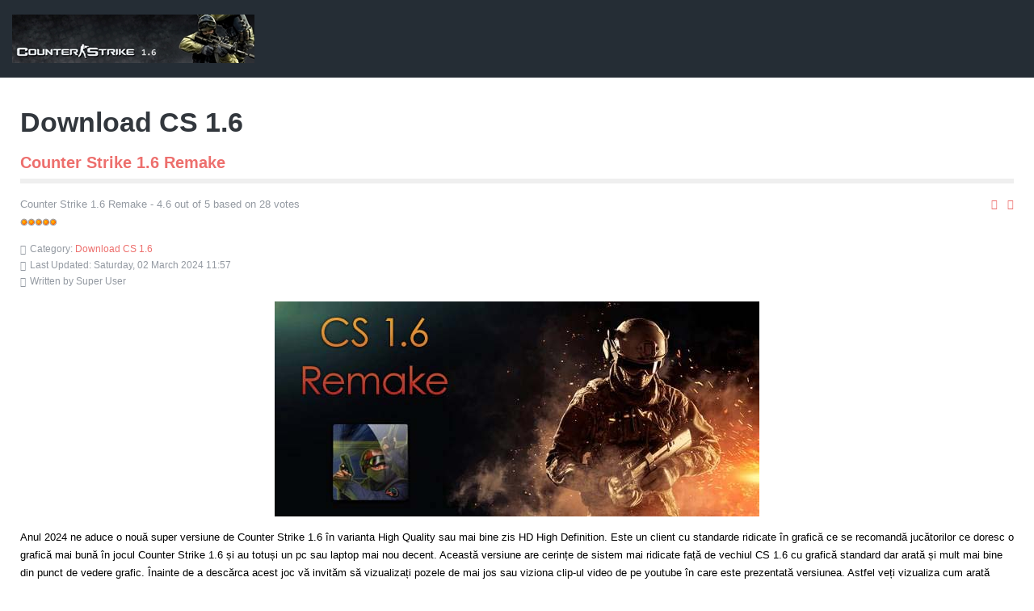

--- FILE ---
content_type: text/html; charset=utf-8
request_url: https://download-cs16.net/8-download-cs-16-1/download-cs-16.html
body_size: 8804
content:
<!doctype html>
<html  xml:lang="en-gb" lang="en-gb"  xmlns:fb="http://ogp.me/ns/fb#">
<head>
		<meta name="viewport" content="width=device-width, initial-scale=1.0">
	    <base href="https://download-cs16.net/8-download-cs-16-1/download-cs-16.html" />
	<meta http-equiv="content-type" content="text/html; charset=utf-8" />
	<meta name="keywords" content="cs free, cs 1.6 gratis download, cs bun" />
	<meta name="robots" content="max-snippet:-1, max-image-preview:large, max-video-preview:-1" />
	<meta name="description" content="Descarca counter strike 1.6 gratuit in varianta sa nemodificata. Skinurile si modelele sunt originale fara modificari. CS-ul nu are lag, are fps mare si este nou 2015!" />
	<meta name="generator" content="Joomla! - Open Source Content Management" />
	<title>Download CS 1.6</title>
	<link href="/8-download-cs-16-1/download-cs-16.feed?type=rss" rel="alternate" type="application/rss+xml" title="RSS 2.0" />
	<link href="/8-download-cs-16-1/download-cs-16.feed?type=atom" rel="alternate" type="application/atom+xml" title="Atom 1.0" />
	<link href="/favicon.ico" rel="shortcut icon" type="image/vnd.microsoft.icon" />
	<link href="/components/com_jcomments/tpl/default/style.css?v=3002" rel="stylesheet" type="text/css" />
	<link href="https://cdn.jsdelivr.net/gh/fancyapps/fancybox@3.5.7/dist/jquery.fancybox.min.css" rel="stylesheet" type="text/css" />
	<link href="/plugins/content/jw_sig/jw_sig/tmpl/Classic/css/template.css?v=4.2" rel="stylesheet" type="text/css" />
	<link href="/libraries/gantry/css/grid-responsive.css" rel="stylesheet" type="text/css" />
	<link href="/templates/rt_afterburner2/css-compiled/bootstrap.css" rel="stylesheet" type="text/css" />
	<link href="/templates/rt_afterburner2/css-compiled/master-7b5d3de8dfbbd59cfa6c21634d09d54d.css" rel="stylesheet" type="text/css" />
	<link href="/templates/rt_afterburner2/css-compiled/mediaqueries.css" rel="stylesheet" type="text/css" />
	<style type="text/css">
.fb_iframe_widget {max-width: none;} .fb_iframe_widget_lift  {max-width: none;} @media print { .css_buttons0,.css_buttons1,.css_fb_like,.css_fb_share,.css_fb_send,css_fb_photo,.css_fb_comments,.css_fb_comments_count { display:none }}#rt-logo {background: url(/images/logoo.jpg) 50% 0 no-repeat !important;}
#rt-logo {width: 300px;height: 60px;}

	</style>
	<script type="application/json" class="joomla-script-options new">{"csrf.token":"3bcb473c61147a46a031a9f37ab1848f","system.paths":{"root":"","base":""}}</script>
	<script src="/media/system/js/mootools-core.js?884a5e7f3ce363483a2d3369aa76d56d" type="text/javascript"></script>
	<script src="/media/system/js/core.js?884a5e7f3ce363483a2d3369aa76d56d" type="text/javascript"></script>
	<script src="/media/jui/js/jquery.min.js?884a5e7f3ce363483a2d3369aa76d56d" type="text/javascript"></script>
	<script src="/media/jui/js/jquery-noconflict.js?884a5e7f3ce363483a2d3369aa76d56d" type="text/javascript"></script>
	<script src="/media/jui/js/jquery-migrate.min.js?884a5e7f3ce363483a2d3369aa76d56d" type="text/javascript"></script>
	<script src="https://cdn.jsdelivr.net/gh/fancyapps/fancybox@3.5.7/dist/jquery.fancybox.min.js" type="text/javascript"></script>
	<script src="/media/system/js/caption.js?884a5e7f3ce363483a2d3369aa76d56d" type="text/javascript"></script>
	<script src="//connect.facebook.net/en_US/all.js#xfbml=1" type="text/javascript"></script>
	<script src="/media/system/js/mootools-more.js?884a5e7f3ce363483a2d3369aa76d56d" type="text/javascript"></script>
	<script src="/libraries/gantry/js/browser-engines.js" type="text/javascript"></script>
	<script src="/templates/rt_afterburner2/js/rokmediaqueries.js" type="text/javascript"></script>
	<script type="text/javascript">

        (function($) {
            $(document).ready(function() {
                $.fancybox.defaults.i18n.en = {
                    CLOSE: 'Close',
                    NEXT: 'Next',
                    PREV: 'Previous',
                    ERROR: 'The requested content cannot be loaded.<br/>Please try again later.',
                    PLAY_START: 'Start slideshow',
                    PLAY_STOP: 'Pause slideshow',
                    FULL_SCREEN: 'Full screen',
                    THUMBS: 'Thumbnails',
                    DOWNLOAD: 'Download',
                    SHARE: 'Share',
                    ZOOM: 'Zoom'
                };
                $.fancybox.defaults.lang = 'en';
                $('a.fancybox-gallery').fancybox({
                    buttons: [
                        'slideShow',
                        'fullScreen',
                        'thumbs',
                        'share',
                        'download',
                        //'zoom',
                        'close'
                    ],
                    beforeShow: function(instance, current) {
                        if (current.type === 'image') {
                            var title = current.opts.$orig.attr('title');
                            current.opts.caption = (title.length ? '<b class="fancyboxCounter">Image ' + (current.index + 1) + ' of ' + instance.group.length + '</b>' + ' | ' + title : '');
                        }
                    }
                });
            });
        })(jQuery);
    jQuery(window).on('load',  function() {
				new JCaption('img.caption');
			});
	</script>
	<!-- Start: Google Structured Data -->
            
<script type="application/ld+json">
{
    "@context": "https://schema.org",
    "@type": "WebSite",
    "url": "https://download-cs16.net/",
    "name": "Download CS 1.6"
}
</script>

<script type="application/ld+json">
{
    "@context": "https://schema.org",
    "@type": "BreadcrumbList",
    "itemListElement": [
        {
            "@type": "ListItem",
            "position": 1,
            "name": "Home",
            "item": "https://download-cs16.net/"
        },
        {
            "@type": "ListItem",
            "position": 2,
            "name": "Download CS 1.6",
            "item": "https://download-cs16.net/15-download-cs-16-1.html"
        },
        {
            "@type": "ListItem",
            "position": 3,
            "name": "Download CS 1.6",
            "item": "https://download-cs16.net/8-download-cs-16-1/download-cs-16.html"
        }
    ]
}
</script>
            <!-- End: Google Structured Data -->
</head>
<body  class="logo-type-custom headerstyle-dark menustyle-light footerstyle-dark font-family-helvetica font-size-is-default menu-type-dropdownmenu menu-dropdownmenu-position-header-b layout-mode-responsive col12"><div id='fb-root'></div>
        <header id="rt-top-surround">
				<div id="rt-top" >
			<div class="rt-container">
				<div class="rt-grid-12 rt-alpha rt-omega">
            <div class="rt-block logo-block">
            <a href="/" id="rt-logo"></a>
			<span id="rt-logo-accent"></span>
        </div>
        
</div>
				<div class="clear"></div>
			</div>
		</div>
						<div id="rt-header">
			<div class="rt-container">
								<div class="clear"></div>
			</div>
		</div>
			</header>
	
	 		<div id="rt-drawer">
			<div class="rt-container">
           		           		<div class="clear"></div>
			</div>
       </div>
   		
	<div id="rt-mainbody-surround">
		<div class="rt-container">			
			    			          
<div id="rt-main" class="mb9-sa3">
                <div class="rt-container">
                    <div class="rt-grid-9 ">
                                                						<div class="rt-block">
	                        <div id="rt-mainbody">
								<div class="component-content">
	                            	<section class="blog " >
<h1>
	Download CS 1.6</h1>




<div class="items-leading">
			<article class="leading-0" itemprop="blogPost" >
			

	<h2>
					<a href="/counter-strike-16-remake.html">
			Counter Strike 1.6 Remake</a>
			</h2>

	<ul class="actions">
				<li class="print-icon">
			<a href="/counter-strike-16-remake.html?tmpl=component&amp;print=1" title="Print article < Counter Strike 1.6 Remake >" onclick="window.open(this.href,'win2','status=no,toolbar=no,scrollbars=yes,titlebar=no,menubar=no,resizable=yes,width=640,height=480,directories=no,location=no'); return false;" rel="nofollow">					<img src="/media/system/images/printButton.png" alt="Print" />	</a>		</li>
						<li class="email-icon">
			<a href="/component/mailto/?tmpl=component&amp;template=rt_afterburner2&amp;link=eabb7dfd0744135802e7e7e68a9d287c65cd70b5" title="Email this link to a friend" onclick="window.open(this.href,'win2','width=400,height=450,menubar=yes,resizable=yes'); return false;" rel="nofollow">			<img src="/media/system/images/emailButton.png" alt="Email" />	</a>		</li>
					</ul>


<div class='richsnippetsvote'>
						<div >
							<span itemprop='name'>Counter Strike 1.6 Remake</span> - <span itemprop='aggregateRating' ><span itemprop='ratingValue'>4.6</span> out of 
								<span itemprop='bestRating'>5</span>
							based on 
								<span itemprop='ratingCount'>28</span> votes</span> 
						</div>
					</div>
<div class="content_rating">
			<p class="unseen element-invisible"  >
			User Rating:&#160;<span >5</span>&#160;/&#160;<span >5</span>			
			
		</p>
		<img src="/media/system/images/rating_star.png" alt="Star Active" /><img src="/media/system/images/rating_star.png" alt="Star Active" /><img src="/media/system/images/rating_star.png" alt="Star Active" /><img src="/media/system/images/rating_star.png" alt="Star Active" /><img src="/media/system/images/rating_star.png" alt="Star Active" /></div>

 <dl class="article-info">
 <dt class="article-info-term">Details</dt>
		<dd class="category-name">
										Category: <a href="/8-download-cs-16-1/download-cs-16.html">Download CS 1.6</a>						</dd>
		<dd class="modified">
		Last Updated: Saturday, 02 March 2024 11:57		</dd>
	<dd class="createdby">
										Written by Super User				</dd>
 	</dl>
<p><span style="color: #000000;"><img style="display: block; margin-left: auto; margin-right: auto;" src="/images/cs16-remake.jpg" alt="" /></span></p>
<p><span style="color: #000000;">Anul 2024 ne aduce o nouă super versiune de Counter Strike 1.6 în varianta High Quality sau mai bine zis HD High Definition. Este un client cu standarde ridicate în grafică ce se recomandă jucătorilor ce doresc o grafică mai bună în jocul Counter Strike 1.6 și au totuși un pc sau laptop mai nou decent. Această versiune are cerințe de sistem mai ridicate față de vechiul CS 1.6 cu grafică standard dar arată și mult mai bine din punct de vedere grafic. Înainte de a descărca acest joc vă invităm să vizualizați pozele de mai jos sau viziona clip-ul video de pe youtube în care este prezentată versiunea. Astfel veți vizualiza cum arată skinurile, modelele, meniul de joc, interfața etc. Meniul complex pentru diferite setări și scurtături este de asemenea îcorporat în acest client doar că este în limba engleză, acest meniu se va afișa apăsând pe tasta H.</span></p>
<p><span style="color: #000000;">Această versiune funcționează online pe servere dar și cu boții pe diferite hărți. Clientul înglobează hărțile de bază precum De_Dust2, De_Inferno, De_Aztec, De_Nuke dar și hărți remake precum Css_Dust20, Css_dust2ksy_go, De_Dust2_Thera_B4, De_Greece-X_B1, De_Venice_Cso, De_Safehouse_Csgo, De_Italy_Remake, De_Bank_Csgo etc. Versiunea Remake conține skinuri HD pentru toate modelele și echipamentele din joc. Hărțile arată mult mai bine grafic iar anumite efecte speciale au fost introduse atât pentru hărți cât și pentru modele. Majoritatea skin-urilor au funcția de inspect automată iar după câteva secunde se va activa această funcție. În afară de skinurile cu modificări grafice substanțiale și hărțile au acum o grafică mult mai bună. Hărțile clasice precum De_Dust2, De_inferno etc au acum o grafică cu texturi îmbunătățită. Meniul de alegere a echipei și caracterului a fost modificat și arată mult mai bine cu o grafică surprinzătoare. Meniul de shop este de asemenea modificat substanțial și arată foarte bine din puct de vedere grafic.</span></p>
<p><span style="color: #000000;">Counter Strike 1.6 a rămas un joc foarte jucat având în vedere vechimea sa și era păcat să nu beneficieze de o versiune îmbunătățită din punct de vedere grafic. Pentru cei care doresc o versiune frumoasă de CS 1.6 dar care s-au plictisit de vechea înfățișare este recomandat să încerce această nouă versiune. Cu toate că este o versiune avansată grafic se poate juca pe majoritatea pc-ulor sau laptopurilor nefiind nevoie de cerințe de sistem ridicate. Acestă versiune funcționează pe toate sistemele de operare fiind testată pe toate windows-urile populare precum Windows 7, Windows 10 sau chiar Windows 11. Clientul este compatibil cu toate modurile de joc precum: clasic, respawn, zombie, furien, base-builder, deathrun, hidenseek, predator, war3, gungame etc.</span></p>
<p><span style="color: #000000;"><img src="/images/da.png" alt="" />Skinuri – Modificate</span></p>
<p><span style="color: #000000;"><img src="/images/da.png" alt="" />Sunete – Modificate</span></p>
<p><span style="color: #000000;"><img src="/images/da.png" alt="" />Meniu Complex. Tasta H</span></p>
<p><span style="color: #000000;"><img src="/images/da.png" alt="" />Descarcare rapidă a resurselor pe servere.</span></p>
<p><span style="color: #000000;"><img src="/images/da.png" alt="" />Optimizat pentru lag mic și FPS ridicat.</span></p>
<p><span style="color: #000000;"><img src="/images/da.png" alt="" />Ultima actualizare – 2024.</span></p>
<p><span style="color: #000000;"><img src="/images/da.png" alt="" />Conține boți – Da.</span></p>
<p><span style="color: #000000;"><img src="/images/da.png" alt="" />Sisteme de operare compatibile: Windows XP, Windows 7, Windows 8, Windows 10, Windows 11.</span></p>
<p><span style="color: #000000;"><img src="/images/da.png" alt="" />Mărime fișier – 604 Mb – Timp descărcare estimat: 1-2 minute.</span></p>
<h3 style="text-align: center;"><a href="https://downloadcs16smecher.ro/Counter-Strike-HD.exe"><img src="/images/stories/download3.png" alt="" width="32" height="32" />Click aici pentru Download!</a></h3>
<p>

<!-- JoomlaWorks "Simple Image Gallery" Plugin (v4.2) starts here -->

<ul id="sigFreeIdffe3db1989" class="sigFreeContainer sigFreeClassic">
        <li class="sigFreeThumb">
        <a href="/images/cs-hd-hq/cs-hd-3.jpg" class="sigFreeLink fancybox-gallery" style="width:250px;height:240px;" title="You are viewing the image with filename cs-hd-3.jpg" data-thumb="/cache/jw_sig/jw_sig_cache_ffe3db1989_cs-hd-3.jpg" target="_blank" data-fancybox="galleryffe3db1989">
            <img class="sigFreeImg" src="/plugins/content/jw_sig/jw_sig/includes/images/transparent.gif" alt="Click to enlarge image cs-hd-3.jpg" title="Click to enlarge image cs-hd-3.jpg" style="width:250px;height:240px;background-image:url('/cache/jw_sig/jw_sig_cache_ffe3db1989_cs-hd-3.jpg');" />
        </a>
    </li>
        <li class="sigFreeThumb">
        <a href="/images/cs-hd-hq/cs-hd-4.jpg" class="sigFreeLink fancybox-gallery" style="width:250px;height:240px;" title="You are viewing the image with filename cs-hd-4.jpg" data-thumb="/cache/jw_sig/jw_sig_cache_ffe3db1989_cs-hd-4.jpg" target="_blank" data-fancybox="galleryffe3db1989">
            <img class="sigFreeImg" src="/plugins/content/jw_sig/jw_sig/includes/images/transparent.gif" alt="Click to enlarge image cs-hd-4.jpg" title="Click to enlarge image cs-hd-4.jpg" style="width:250px;height:240px;background-image:url('/cache/jw_sig/jw_sig_cache_ffe3db1989_cs-hd-4.jpg');" />
        </a>
    </li>
        <li class="sigFreeThumb">
        <a href="/images/cs-hd-hq/cs-hd-5.jpg" class="sigFreeLink fancybox-gallery" style="width:250px;height:240px;" title="You are viewing the image with filename cs-hd-5.jpg" data-thumb="/cache/jw_sig/jw_sig_cache_ffe3db1989_cs-hd-5.jpg" target="_blank" data-fancybox="galleryffe3db1989">
            <img class="sigFreeImg" src="/plugins/content/jw_sig/jw_sig/includes/images/transparent.gif" alt="Click to enlarge image cs-hd-5.jpg" title="Click to enlarge image cs-hd-5.jpg" style="width:250px;height:240px;background-image:url('/cache/jw_sig/jw_sig_cache_ffe3db1989_cs-hd-5.jpg');" />
        </a>
    </li>
        <li class="sigFreeThumb">
        <a href="/images/cs-hd-hq/cs-hd-6.jpg" class="sigFreeLink fancybox-gallery" style="width:250px;height:240px;" title="You are viewing the image with filename cs-hd-6.jpg" data-thumb="/cache/jw_sig/jw_sig_cache_ffe3db1989_cs-hd-6.jpg" target="_blank" data-fancybox="galleryffe3db1989">
            <img class="sigFreeImg" src="/plugins/content/jw_sig/jw_sig/includes/images/transparent.gif" alt="Click to enlarge image cs-hd-6.jpg" title="Click to enlarge image cs-hd-6.jpg" style="width:250px;height:240px;background-image:url('/cache/jw_sig/jw_sig_cache_ffe3db1989_cs-hd-6.jpg');" />
        </a>
    </li>
        <li class="sigFreeThumb">
        <a href="/images/cs-hd-hq/cs-hd.jpg" class="sigFreeLink fancybox-gallery" style="width:250px;height:240px;" title="You are viewing the image with filename cs-hd.jpg" data-thumb="/cache/jw_sig/jw_sig_cache_ffe3db1989_cs-hd.jpg" target="_blank" data-fancybox="galleryffe3db1989">
            <img class="sigFreeImg" src="/plugins/content/jw_sig/jw_sig/includes/images/transparent.gif" alt="Click to enlarge image cs-hd.jpg" title="Click to enlarge image cs-hd.jpg" style="width:250px;height:240px;background-image:url('/cache/jw_sig/jw_sig_cache_ffe3db1989_cs-hd.jpg');" />
        </a>
    </li>
        <li class="sigFreeThumb">
        <a href="/images/cs-hd-hq/cs-hd2.jpg" class="sigFreeLink fancybox-gallery" style="width:250px;height:240px;" title="You are viewing the image with filename cs-hd2.jpg" data-thumb="/cache/jw_sig/jw_sig_cache_ffe3db1989_cs-hd2.jpg" target="_blank" data-fancybox="galleryffe3db1989">
            <img class="sigFreeImg" src="/plugins/content/jw_sig/jw_sig/includes/images/transparent.gif" alt="Click to enlarge image cs-hd2.jpg" title="Click to enlarge image cs-hd2.jpg" style="width:250px;height:240px;background-image:url('/cache/jw_sig/jw_sig_cache_ffe3db1989_cs-hd2.jpg');" />
        </a>
    </li>
        <li class="sigFreeClear">&nbsp;</li>
</ul>


<!-- JoomlaWorks "Simple Image Gallery" Plugin (v4.2) ends here -->

</p>
<p><a title="CS 1.6 HD" href="https://www.youtube.com/watch?v=hw9HlpLmwkU" target="_blank" rel="noopener noreferrer">https://www.youtube.com/watch?v=hw9HlpLmwkU</a><br /><img style="display: block; margin-left: auto; margin-right: auto;" src="/images/cs-remake-2.gif" alt="" /></p>
<p>CS 1.6 Old Vs CS 1.6 Remake - Imagini</p>
<table style="height: 1200px;" width="623">
<tbody>
<tr>
<td style="width: 303.5px;">CS 1.6 Clasic</td>
<td style="width: 303.5px;">CS 1.6 Remake</td>
</tr>
<tr>
<td style="width: 303.5px;"><img src="/images/remake-old/cs-old.jpg" width="300" height="188" /></td>
<td style="width: 303.5px;"><img src="/images/remake-old/cs-hd.jpg" alt="" /></td>
</tr>
<tr>
<td style="width: 303.5px;"><img src="/images/remake-old/cs-old2.jpg" alt="" /></td>
<td style="width: 303.5px;"><img src="/images/remake-old/cs-hd2.jpg" width="300" height="188" /></td>
</tr>
<tr>
<td style="width: 303.5px;"><img src="/images/remake-old/cs-old3.jpg" alt="" /></td>
<td style="width: 303.5px;"><img src="/images/remake-old/cs-hd-3.jpg" width="300" height="188" /></td>
</tr>
<tr>
<td style="width: 303.5px;"><img src="/images/remake-old/cs-old4.jpg" alt="" /></td>
<td style="width: 303.5px;"><img src="/images/remake-old/cs-hd-4.jpg" width="300" height="188" /></td>
</tr>
<tr>
<td style="width: 303.5px;"><img src="/images/remake-old/cs-old5.jpg" alt="" /></td>
<td style="width: 303.5px;"><img src="/images/remake-old/cs-hd-5.jpg" width="300" height="188" /></td>
</tr>
<tr>
<td style="width: 303.5px;"><img src="/images/remake-old/cs-old6.jpg" alt="" /></td>
<td style="width: 303.5px;"><img src="/images/remake-old/cs-hd-6.jpg" width="300" height="188" /></td>
</tr>
</tbody>
</table><div class="jcomments-links"> <a class="comments-link" href="/counter-strike-16-remake.html#comments" title="6 comments">6 comments</a> </div>



<div class="item-separator"></div>
		</article>
			</div>

							<div class="items-row cols-2 row-0">
		<article class="item column-1" itemprop="blogPost" >
		

	<h2>
					<a href="/counter-strike-2-1.html">
			Counter Strike 2.1</a>
			</h2>

	<ul class="actions">
				<li class="print-icon">
			<a href="/counter-strike-2-1.html?tmpl=component&amp;print=1" title="Print article < Counter Strike 2.1 >" onclick="window.open(this.href,'win2','status=no,toolbar=no,scrollbars=yes,titlebar=no,menubar=no,resizable=yes,width=640,height=480,directories=no,location=no'); return false;" rel="nofollow">					<img src="/media/system/images/printButton.png" alt="Print" />	</a>		</li>
						<li class="email-icon">
			<a href="/component/mailto/?tmpl=component&amp;template=rt_afterburner2&amp;link=a31a7cf3523e6f1589338c7b50e1bd014843ce53" title="Email this link to a friend" onclick="window.open(this.href,'win2','width=400,height=450,menubar=yes,resizable=yes'); return false;" rel="nofollow">			<img src="/media/system/images/emailButton.png" alt="Email" />	</a>		</li>
					</ul>


<div class='richsnippetsvote'>
						<div >
							<span itemprop='name'>Counter Strike 2.1</span> - <span itemprop='aggregateRating' ><span itemprop='ratingValue'>4.6</span> out of 
								<span itemprop='bestRating'>5</span>
							based on 
								<span itemprop='ratingCount'>65</span> votes</span> 
						</div>
					</div>
<div class="content_rating">
			<p class="unseen element-invisible"  >
			User Rating:&#160;<span >5</span>&#160;/&#160;<span >5</span>			
			
		</p>
		<img src="/media/system/images/rating_star.png" alt="Star Active" /><img src="/media/system/images/rating_star.png" alt="Star Active" /><img src="/media/system/images/rating_star.png" alt="Star Active" /><img src="/media/system/images/rating_star.png" alt="Star Active" /><img src="/media/system/images/rating_star.png" alt="Star Active" /></div>

 <dl class="article-info">
 <dt class="article-info-term">Details</dt>
		<dd class="category-name">
										Category: <a href="/8-download-cs-16-1/download-cs-16.html">Download CS 1.6</a>						</dd>
		<dd class="modified">
		Last Updated: Thursday, 29 May 2025 09:50		</dd>
	<dd class="createdby">
										Written by Super User				</dd>
 	</dl>
<p>Unul dintre cele mai frumoase kit-uri de Counter Strike 1.6 disponibile. Contine modificări majore pe partea de grafică. Grafica jocului este una futuristică de tip High Quality sau High Definition. Skin-urile armelor arată acum mult mai bine. Este o versiune perfectă mai ales pentru jucătorii care s-au plictisit de vechea grafică a CS 1.6-ului și vor să încerce o grafică mult mai strălucită. În imaginea de mai jos avem noul meniu prin care ne putem alege echipa, tero sau counter-tero. Este un meniu superior grafic și unul de top.</p>
<p>Grafica hărților este de asemenea una de calitate bună, cu texturi HD. Armele din joc sunt super frumoase și majoritatea au funcția inspect care se activează automat. Este un kit care se aseamănă foarte mult cu CS GO dar cu cerințe de sistem mult mai scăzute. Chiar dacă grafica este una superioară nu aveți nevoie de un computer sau laptop performant să rulați acest joc în condiții optime.</p>
<p>Meniul de cumparat arme este la fel ca în Global Offensive, cu grafică diferită și foarte intuitiv. Combinatia de taste fiind diferită la anumite arme față de versiunea clasică.</p>
<p><img style="display: block; margin-left: auto; margin-right: auto;" src="/images/counter-srike21.jpg" alt="" /></p>
<h3 style="margin: 10px 0px; font-family: Helvetica, Arial, FreeSans, sans-serif; line-height: 40px; color: #32373d; text-rendering: optimizelegibility; font-size: 22.75px; text-align: center;"><a style="color: #ed6f6d; -webkit-tap-highlight-color: rgba(237, 111, 109, 0.5);" href="https://descarcacs16.com/Counter-Strike-2.1-en.exe"><img style="max-width: 100%; height: auto; vertical-align: middle; border: 0px;" src="/images/stories/download3.png" alt="" width="32" height="32" />Click aici pentru Download!</a></h3>
<p style="margin: 0px 0px 15px; color: #9399a1; font-family: Helvetica, Arial, FreeSans, sans-serif; font-size: 13px; text-align: center;"><a style="color: #ed6f6d; -webkit-tap-highlight-color: rgba(237, 111, 109, 0.5);" href="https://resursecs.com/CS-21.exe.torrent"><img style="max-width: 100%; height: auto; vertical-align: middle; border: 0px;" src="/cache/remote_images/f949782ba9bf4b61a3a01f3da2fa5688.png" alt="" border="0" /></a></p>
<p style="margin: 0px 0px 15px; color: #9399a1; font-family: Helvetica, Arial, FreeSans, sans-serif; font-size: 13px; text-align: center;"><a href="https://www.youtube.com/watch?v=ewHExiABdQM">https://www.youtube.com/watch?v=ewHExiABdQM</a></p><div class="jcomments-links"> <a class="comments-link" href="/counter-strike-2-1.html#comments" title="11 comments">11 comments</a> </div>



<div class="item-separator"></div>
	</article>
						<article class="item column-2" itemprop="blogPost" >
		

	<h2>
					<a href="/download-cs-torrent.html">
			Counter Strike 1.6 Torrent</a>
			</h2>

	<ul class="actions">
				<li class="print-icon">
			<a href="/download-cs-torrent.html?tmpl=component&amp;print=1" title="Print article < Counter Strike 1.6 Torrent >" onclick="window.open(this.href,'win2','status=no,toolbar=no,scrollbars=yes,titlebar=no,menubar=no,resizable=yes,width=640,height=480,directories=no,location=no'); return false;" rel="nofollow">					<img src="/media/system/images/printButton.png" alt="Print" />	</a>		</li>
						<li class="email-icon">
			<a href="/component/mailto/?tmpl=component&amp;template=rt_afterburner2&amp;link=cd3169ae9bb84a0be691e10a1f869fbd8dc62626" title="Email this link to a friend" onclick="window.open(this.href,'win2','width=400,height=450,menubar=yes,resizable=yes'); return false;" rel="nofollow">			<img src="/media/system/images/emailButton.png" alt="Email" />	</a>		</li>
					</ul>


<div class='richsnippetsvote'>
						<div >
							<span itemprop='name'>Counter Strike 1.6 Torrent</span> - <span itemprop='aggregateRating' ><span itemprop='ratingValue'>4.7</span> out of 
								<span itemprop='bestRating'>5</span>
							based on 
								<span itemprop='ratingCount'>35</span> votes</span> 
						</div>
					</div>
<div class="content_rating">
			<p class="unseen element-invisible"  >
			User Rating:&#160;<span >5</span>&#160;/&#160;<span >5</span>			
			
		</p>
		<img src="/media/system/images/rating_star.png" alt="Star Active" /><img src="/media/system/images/rating_star.png" alt="Star Active" /><img src="/media/system/images/rating_star.png" alt="Star Active" /><img src="/media/system/images/rating_star.png" alt="Star Active" /><img src="/media/system/images/rating_star.png" alt="Star Active" /></div>

 <dl class="article-info">
 <dt class="article-info-term">Details</dt>
		<dd class="category-name">
										Category: <a href="/8-download-cs-16-1/download-cs-16.html">Download CS 1.6</a>						</dd>
		<dd class="modified">
		Last Updated: Wednesday, 26 January 2022 19:13		</dd>
	<dd class="createdby">
										Written by Super User				</dd>
 	</dl>
<p><img style="float: left;" src="/images/stories/cs16.jpg" alt="" width="187" height="140" />Counter Strike 1.6 este un joc de tip shooter cu o grafica buna si multa actiune. Aceasta este o varianta originala pe care o puteti descarca prin torrent, se descarca foarte rapid! Daca aveti internet bun il puteti descarca intr-un minut!</p>
<p> Jocul se instaleaza de asemenea rapid iar in maxim 5 minute aveti jocul si descarcat si instalat. Apoi va puteti juca pe servere cu alti jucatori sau impreuna cu prietenii vostri.</p>
<p> In joc nu veti avea lag sau fps mic pentru ca este cel mai optimizat counter strike 1.6. Apasati pe H daca doriti sa va apara meniul complet din care va puteti alege optiunile dorite.</p>
<h1 style="text-align: center;"><a href="https://descarcacs16.com/Counter-Strike-16-Original.exe">Click aici pentru download torrent!</a></h1>
<p style="text-align: center;"> <a href="https://downloadcs16.com/Counter-Strike-16-Original.exe.torrent"><img src="/cache/remote_images/f949782ba9bf4b61a3a01f3da2fa5688.png" alt="" border="0" /></a>  </p><div class="jcomments-links"> <a class="comments-link" href="/download-cs-torrent.html#addcomments" title="Add new comment">Add new comment</a> </div>



<div class="item-separator"></div>
	</article>
						<span class="row-separator"></span>
				</div>
										<div class="items-row cols-2 row-1">
		<article class="item column-1" itemprop="blogPost" >
		

	<h2>
					<a href="/counter-strike-2-0.html">
			Counter Strike 2.0</a>
			</h2>

	<ul class="actions">
				<li class="print-icon">
			<a href="/counter-strike-2-0.html?tmpl=component&amp;print=1" title="Print article < Counter Strike 2.0 >" onclick="window.open(this.href,'win2','status=no,toolbar=no,scrollbars=yes,titlebar=no,menubar=no,resizable=yes,width=640,height=480,directories=no,location=no'); return false;" rel="nofollow">					<img src="/media/system/images/printButton.png" alt="Print" />	</a>		</li>
						<li class="email-icon">
			<a href="/component/mailto/?tmpl=component&amp;template=rt_afterburner2&amp;link=16d11e5347aa0664e71d43a764b64aefdeebb47c" title="Email this link to a friend" onclick="window.open(this.href,'win2','width=400,height=450,menubar=yes,resizable=yes'); return false;" rel="nofollow">			<img src="/media/system/images/emailButton.png" alt="Email" />	</a>		</li>
					</ul>


<div class='richsnippetsvote'>
						<div >
							<span itemprop='name'>Counter Strike 2.0</span> - <span itemprop='aggregateRating' ><span itemprop='ratingValue'>4.2</span> out of 
								<span itemprop='bestRating'>5</span>
							based on 
								<span itemprop='ratingCount'>50</span> votes</span> 
						</div>
					</div>
<div class="content_rating">
			<p class="unseen element-invisible"  >
			User Rating:&#160;<span >4</span>&#160;/&#160;<span >5</span>			
			
		</p>
		<img src="/media/system/images/rating_star.png" alt="Star Active" /><img src="/media/system/images/rating_star.png" alt="Star Active" /><img src="/media/system/images/rating_star.png" alt="Star Active" /><img src="/media/system/images/rating_star.png" alt="Star Active" /><img src="/media/system/images/rating_star_blank.png" alt="Star Inactive" /></div>

 <dl class="article-info">
 <dt class="article-info-term">Details</dt>
		<dd class="category-name">
										Category: <a href="/8-download-cs-16-1/download-cs-16.html">Download CS 1.6</a>						</dd>
		<dd class="modified">
		Last Updated: Thursday, 29 May 2025 09:48		</dd>
	<dd class="createdby">
										Written by Super User				</dd>
 	</dl>
<p><img style="display: block; margin-left: auto; margin-right: auto;" src="/images/cs2.0.jpg" alt="" width="399" height="300" /></p>
<p>Vrei sa descarci un cs modern si de buna calitate ? Counter Strike 2.0 este exact ceea ce cauti. Acest minunat cs ofera o grafica buna, sunete hd, skinuri complexe si multe alte posibilitati. Poti juca chiar mix-uri de 5vs5 cu boti.</p>
<p>Este un cs care merita incercat. Se descarca rapid si apoi va puteti conecta pe internet la serverele romanesti din lista. Majoritatea skinurilor au integrata functia de inspect weapon iar skinurile au fost atent selectionate ?</p>
<p>Ce parere ai despre acest cs ?</p>
<ul>
<li>Pentru echipa CT tastati: mibr, fx, tyloo, team3d, fnatic.</li>
<li>Pentru echipa Tero tastati: noa, mtw, sk, mouz, navi.</li>
<li>Pentru a adauga 5 boti la modul hard tastati: vs5terror sau vs5ct.</li>
</ul>
<h3 style="text-align: center;"><a href="https://descarcacs16.com/CS20-en.exe"><img src="/images/stories/download3.png" alt="" border="0" />Click aici pentru Download!</a></h3>
<p style="text-align: center;"><a href="https://downloadcs16.com/CS-2-0.exe.torrent"><img src="/images/stories/torrent.png" alt="" border="0" /></a></p>
<p style="text-align: center;">https://www.youtube.com/watch?v=ZsvMeh0xZFk</p><div class="jcomments-links"> <a class="comments-link" href="/counter-strike-2-0.html#comments" title="15 comments">15 comments</a> </div>



<div class="item-separator"></div>
	</article>
						<article class="item column-2" itemprop="blogPost" >
		

	<h2>
					<a href="/cs-avalon.html">
			CS Avalon</a>
			</h2>

	<ul class="actions">
				<li class="print-icon">
			<a href="/cs-avalon.html?tmpl=component&amp;print=1" title="Print article < CS Avalon >" onclick="window.open(this.href,'win2','status=no,toolbar=no,scrollbars=yes,titlebar=no,menubar=no,resizable=yes,width=640,height=480,directories=no,location=no'); return false;" rel="nofollow">					<img src="/media/system/images/printButton.png" alt="Print" />	</a>		</li>
						<li class="email-icon">
			<a href="/component/mailto/?tmpl=component&amp;template=rt_afterburner2&amp;link=a66320c4caceb29304290ebecb623bb33fac2adf" title="Email this link to a friend" onclick="window.open(this.href,'win2','width=400,height=450,menubar=yes,resizable=yes'); return false;" rel="nofollow">			<img src="/media/system/images/emailButton.png" alt="Email" />	</a>		</li>
					</ul>


<div class='richsnippetsvote'>
						<div >
							<span itemprop='name'>CS Avalon</span> - <span itemprop='aggregateRating' ><span itemprop='ratingValue'>4.7</span> out of 
								<span itemprop='bestRating'>5</span>
							based on 
								<span itemprop='ratingCount'>9</span> votes</span> 
						</div>
					</div>
<div class="content_rating">
			<p class="unseen element-invisible"  >
			User Rating:&#160;<span >5</span>&#160;/&#160;<span >5</span>			
			
		</p>
		<img src="/media/system/images/rating_star.png" alt="Star Active" /><img src="/media/system/images/rating_star.png" alt="Star Active" /><img src="/media/system/images/rating_star.png" alt="Star Active" /><img src="/media/system/images/rating_star.png" alt="Star Active" /><img src="/media/system/images/rating_star.png" alt="Star Active" /></div>

 <dl class="article-info">
 <dt class="article-info-term">Details</dt>
		<dd class="category-name">
										Category: <a href="/8-download-cs-16-1/download-cs-16.html">Download CS 1.6</a>						</dd>
		<dd class="modified">
		Last Updated: Wednesday, 26 January 2022 19:15		</dd>
	<dd class="createdby">
										Written by Super User				</dd>
 	</dl>
<p><img style="display: block; margin-left: auto; margin-right: auto;" src="/images/cs-avalon.png" alt="" width="672" height="84" /></p>
<p>Un nou tip de counter strike ce ofera skinuri noi si alte modificari.</p>
<ul>
<li>Marime: 337 MB</li>
<li>Tip Download: arhiva si torrent arhiva.</li>
<li>Servere Romanesti la internet.</li>
<li>Se descarca rapid si nu are bug-uri.</li>
<li>Are fps mare si nu necesita un pc performanta.</li>
<li>Nu are reclame si merge brici.</li>
</ul>
<h2 style="text-align: center;"><a href="https://downloadcs16.com/Counter-Strike-Avalon.exe.torrent"><img src="/images/stories/torrent.png" alt="" border="0" /></a></h2>
<p style="text-align: center;">https://www.youtube.com/watch?v=FfoZ9yUiMPc</p><div class="jcomments-links"> <a class="comments-link" href="/cs-avalon.html#comments" title="6 comments">6 comments</a> </div>



<div class="item-separator"></div>
	</article>
						<span class="row-separator"></span>
				</div>
				

	
<div class="items-more">
<h3>More Articles ...</h3>

<ol>

		 <li>
		  		<a href="/cs-go-edition.html">
			CS GO Edition</a>
		</li>
		 <li>
		  		<a href="/counter-strike-1-8.html">
			Counter Strike 1.8</a>
		</li>
		 <li>
		  		<a href="/cs-evolution.html">
			CS Evolution</a>
		</li>
		 <li>
		  		<a href="/cs-insurgency.html">
			CS Insurgency</a>
		</li>
	</ol>
</div>



<div class="cat-children">
	</div>



</section>

								</div>
	                        </div>
						</div>
                                                                    </div>
                                <div class="rt-grid-3 ">
                <div id="rt-sidebar-a">
                               <div class="rt-block _menu">
           	<div class="module-surround">
	           				<div class="module-title">
	                		<h2 class="title">Main Menu</h2>
			</div>
	                		                	<div class="module-content">
	                		<ul class="nav menu mod-list">
<li class="item-104"><a href="/download-cs-warzone.html" ><img src="/cs1.6.png" alt="CS 1.6 Warzone" /><span class="image-title">CS 1.6 Warzone</span></a></li><li class="item-105"><a href="/download-cs-lant-realistic.html" ><img src="/cs1.6.png" alt="CS 1.6 Lant Realistic" /><span class="image-title">CS 1.6 Lant Realistic</span></a></li><li class="item-106"><a href="/download-cs-16-carbon.html" ><img src="/cs1.6.png" alt="CS 1.6 Carbon" /><span class="image-title">CS 1.6 Carbon</span></a></li><li class="item-107"><a href="/download-cs-romania.html" ><img src="/cs1.6.png" alt="CS 1.6 Romania" /><span class="image-title">CS 1.6 Romania</span></a></li><li class="item-108"><a href="/download-cs16-lant-final.html" ><img src="/cs1.6.png" alt="CS 1.6 Lant Final" /><span class="image-title">CS 1.6 Lant Final</span></a></li><li class="item-110"><a href="/download-cs16-clasic.html" ><img src="/cs1.6.png" alt="CS 1.6 Clasic" /><span class="image-title">CS 1.6 Clasic</span></a></li><li class="item-112 default current active"><a href="/" ><img src="/acasa.png" alt="Home" /><span class="image-title">Home</span></a></li><li class="item-103"><a href="/download-cs16-original.html" ><img src="/cs1.6.png" alt="CS 1.6 Original" /><span class="image-title">CS 1.6 Original</span></a></li><li class="item-124"><a href="/cs-1-7.html" ><img src="/images/cs17.png" alt="CS 1.7" /><span class="image-title">CS 1.7</span></a></li><li class="item-125"><a href="/cs-revolution.html" ><img src="/images/cs-rev.png" alt="CS Revolution" /><span class="image-title">CS Revolution</span></a></li><li class="item-131"><a href="/cs-apocalypse.html" ><img src="/images/cspro.jpg" alt="CS Apocalypse" /><span class="image-title">CS Apocalypse</span></a></li><li class="item-136"><a href="/cs-1-6-extreme.html" ><img src="/images/cs1.6.png" alt="CS 1.6 Extreme" /><span class="image-title">CS 1.6 Extreme</span></a></li><li class="item-137"><a href="/cs-1-6-merdiso.html" ><img src="/images/cs1.6.png" alt="CS 1.6 Merdiso" /><span class="image-title">CS 1.6 Merdiso</span></a></li><li class="item-138"><a href="/counter-strike-1-6-resursecs.html" ><img src="/images/cs-rev.png" alt="CS 1.6 ResurseCS" /><span class="image-title">CS 1.6 ResurseCS</span></a></li><li class="item-139"><a href="/cs-1-6-steam.html" ><img src="/images/cs1.6.png" alt="CS 1.6 Steam" /><span class="image-title">CS 1.6 Steam</span></a></li><li class="item-140"><a href="/cs-1-6-non-steam.html" ><img src="/images/cs1.6.png" alt="CS 1.6 Non Steam" /><span class="image-title">CS 1.6 Non Steam</span></a></li><li class="item-141"><a href="/cs-1-6-professional.html" ><img src="/images/cs17.png" alt="CS 1.6 PROFESSIONAL" /><span class="image-title">CS 1.6 PROFESSIONAL</span></a></li><li class="item-142"><a href="/cs-1-6-warfield.html" ><img src="/images/cs1.6.png" alt="CS 1.6 Warfield" /><span class="image-title">CS 1.6 Warfield</span></a></li><li class="item-143"><a href="/cs-1-6-andrenaline.html" ><img src="/images/cs1.6.png" alt="CS 1.6 Andrenaline" /><span class="image-title">CS 1.6 Andrenaline</span></a></li><li class="item-144"><a href="/cs-1-6-pro-hd.html" ><img src="/images/cs-rev.png" alt="CS 1.6 PRO HD" /><span class="image-title">CS 1.6 PRO HD</span></a></li><li class="item-145"><a href="/cs-1-6-modern-warfare-2.html" ><img src="/images/cs17.png" alt="CS 1.6 Modern Warfare 2" /><span class="image-title">CS 1.6 Modern Warfare 2</span></a></li><li class="item-146"><a href="/cs-1-6-black-point.html" ><img src="/images/cs17.png" alt="CS 1.6 Black Point" /><span class="image-title">CS 1.6 Black Point</span></a></li><li class="item-147"><a href="/cs-1-6-modern-warfare-3.html" ><img src="/images/cs1.6.png" alt="CS 1.6 Modern Warfare 3" /><span class="image-title">CS 1.6 Modern Warfare 3</span></a></li><li class="item-148"><a href="/cs-1-6-romania-v3.html" ><img src="/images/cspro.jpg" alt="CS 1.6 Romania V3" /><span class="image-title">CS 1.6 Romania V3</span></a></li><li class="item-151"><a href="/counter-strike-war.html" ><img src="/images/cs1.6.png" alt="Counter Strike WAR" /><span class="image-title">Counter Strike WAR</span></a></li><li class="item-152"><a href="/counter-strike-hell.html" ><img src="/images/cs1.6.png" alt=" Counter Strike Hell" /><span class="image-title"> Counter Strike Hell</span></a></li><li class="item-153"><a href="/cs-insurgency.html" ><img src="/images/cs1.6.png" alt="CS Insurgency" /><span class="image-title">CS Insurgency</span></a></li><li class="item-154"><a href="/cs-evolution.html" ><img src="/images/cs1.6.png" alt="CS Evolution" /><span class="image-title">CS Evolution</span></a></li><li class="item-155"><a href="/counter-strike-1-8.html" ><img src="/images/cs1.6.png" alt="Counter Strike 1.8" /><span class="image-title">Counter Strike 1.8</span></a></li><li class="item-156"><a href="/cs-go-edition.html" ><img src="/images/cs1.6.png" alt="CS GO Edition" /><span class="image-title">CS GO Edition</span></a></li><li class="item-157"><a href="/cs-avalon.html" ><img src="/images/cs1.6.png" alt="CS Avalon" /><span class="image-title">CS Avalon</span></a></li><li class="item-158"><a href="/counter-strike-1-9.html" ><img src="/images/cspro.jpg" alt="Counter Strike 1.9" /><span class="image-title">Counter Strike 1.9</span></a></li><li class="item-159"><a href="/download-cs-torrent.html" ><img src="/images/cs1.6.png" alt="Download CS Torrent" /><span class="image-title">Download CS Torrent</span></a></li><li class="item-164"><a href="/counter-strike-2-0.html" ><img src="/images/cspro.jpg" alt="Counter Strike 2.0" /><span class="image-title">Counter Strike 2.0</span></a></li><li class="item-184"><a href="/counter-strike-2-1.html" ><img src="/images/cs17.png" alt="Counter Strike 2.1" /><span class="image-title">Counter Strike 2.1</span></a></li><li class="item-223"><a href="/counter-strike-16-remake.html" ><img src="/images/cs-hd-hq.png" alt="CS 1.6 Remake" /><span class="image-title">CS 1.6 Remake</span></a></li></ul>
	                	</div>
                	</div>
           </div>
	           <div class="rt-block _menu">
           	<div class="module-surround">
	           				<div class="module-title">
	                		<h2 class="title">Diverse</h2>
			</div>
	                		                	<div class="module-content">
	                		<ul class="nav menu mod-list">
<li class="item-113"><a href="/skinuri-cs.html" ><img src="/skinuri-cs.png" alt="Skinuri" /><span class="image-title">Skinuri</span></a></li><li class="item-109"><a href="/coduri-cs-16.html" ><img src="/skinuri-cs.png" alt="Coduri CS 1.6" /><span class="image-title">Coduri CS 1.6</span></a></li><li class="item-111"><a href="/cfg.html" ><img src="/configuri-cs.png" alt="CFG" /><span class="image-title">CFG</span></a></li><li class="item-220"><a href="/tatuaje-cs-2.html" >Tatuaje CS</a></li><li class="item-221"><a href="/harti-cs-1-6.html" >Harti CS 1.6</a></li><li class="item-222"><a href="/poze-amuzante-cs.html" >Poze amuzante CS</a></li></ul>
	                	</div>
                	</div>
           </div>
	           <div class="rt-block ">
           	<div class="module-surround">
	           				<div class="module-title">
	                		<h2 class="title">Info.</h2>
			</div>
	                		                	<div class="module-content">
	                		<div class="bannergroup">
	<center><b>Resursele de pe site sunt trimise de utilizatori sub forma freeware si nu incalca drepturile de autor.</b></center>

</div>
	                	</div>
                	</div>
           </div>
	           <div class="rt-block ">
           	<div class="module-surround">
	           				<div class="module-title">
	                		<h2 class="title">.</h2>
			</div>
	                		                	<div class="module-content">
	                		

<div class="custom"  >
	<p>Acest website foloseste cookie-uri pentru a furniza vizitatorilor o experienta mult mai buna de navigare, adaptata nevoilor si interesului fiecaruia.</p></div>
	                	</div>
                	</div>
           </div>
	
                </div>
            </div>

                    <div class="clear"></div>
                </div>
            </div>
						</div>
	</div>     

		
		<div id="rt-footer">
		<div class="rt-container">
			<div class="rt-grid-12 rt-alpha rt-omega">
    	<div class="clear"></div>
	<div class="rt-block rt-copyright-block">
		<a href="http://www.rockettheme.com/" title="rockettheme.com" id="rocket">
					</a>
	</div>
	
</div>
			<div class="clear"></div>
		</div>
	</div>		
	

<!-- Global site tag (gtag.js) - Google Analytics -->
<script async src="https://www.googletagmanager.com/gtag/js?id=UA-33754225-36"></script>
<script>
  window.dataLayer = window.dataLayer || [];
  function gtag(){dataLayer.push(arguments);}
  gtag('js', new Date());

  gtag('config', 'UA-33754225-36');
</script>
		
</body>
</html>
